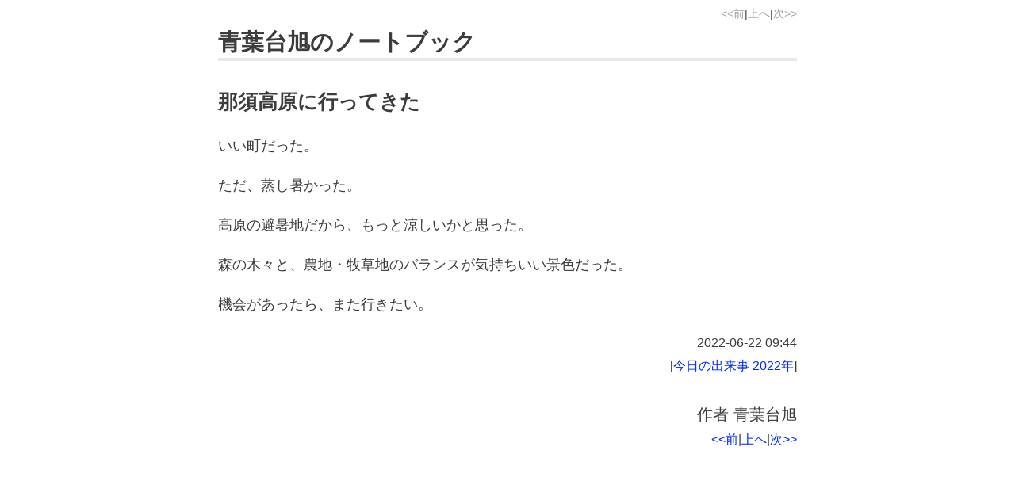

--- FILE ---
content_type: text/html; charset=utf-8
request_url: https://aobadaiakira.jp/notebook3/entry/p2022_0622.html
body_size: 868
content:
<!DOCTYPE html>
<html lang="ja">

<head>

<meta charset="UTF-8">
<meta name="viewport" content="width=device-width,initial-scale=1">

<title>那須高原に行ってきた | 青葉台旭のノートブック</title>
<link rel="stylesheet" type="text/css"  href="entry.css">
<link rel="icon"       type="image/png" href="./favicon.png">

<!-- Global site tag (gtag.js) - Google Analytics -->
<script async src="https://www.googletagmanager.com/gtag/js?id=UA-67878421-6"></script>
<script>
  window.dataLayer = window.dataLayer || [];
  function gtag(){dataLayer.push(arguments);}
  gtag('js', new Date());

  gtag('config', 'UA-67878421-6');
</script>
</head>

<!-- ====================================================================== -->

<!-- ===== body ===== -->
<body>
<div class="base_sheet">
<div class="base_container">

<!-- ===== header ===== -->
<header>
  <div class="h1_and_button">
    <div class="button_in_header">
      <a href="p2022_0622a.html">&lt;&lt;前</a>|<a href="../index.html">上へ</a>|<a href="p2022_0621.html">次&gt;&gt;</a>
    </div>
    <h1>青葉台旭のノートブック</h1>
  </div>
</header>

<!-- ========== content ========== -->
<div class="content">

<!-- ===== 記事 ===== -->
<article class="entry">

<!-- 記事タイトル -->
<h2>那須高原に行ってきた</h2>

<!-- 記事本文 -->
<div class="main_text">

<p>いい町だった。</p>

<p>ただ、蒸し暑かった。</p>

<p>高原の避暑地だから、もっと涼しいかと思った。</p>

<p>森の木々と、農地・牧草地のバランスが気持ちいい景色だった。</p>

<p>機会があったら、また行きたい。</p>

</div>

<!-- 投稿日時 -->
<div class="datetime">
  <span class="date">2022-06-22</span>
  <span class="time"> 09:44</span>
</div>

<!-- カテゴリー -->
<div class="category_list">
  <span class="category">[<a href="../category/todays_event.html">今日の出来事</a> <a href="../category/year_2022.html">2022年</a>]</span>
</div>

</article>

</div>
<!-- ========== content end ========== -->

<footer>
  <div class="auther_in_footer">
    作者 <span class="author">青葉台旭</span>
  </div>
  <div class="button_in_footer">
    <a href="p2022_0622a.html">&lt;&lt;前</a>|<a href="../index.html">上へ</a>|<a href="p2022_0621.html">次&gt;&gt;</a>
  </div>
</footer>

</div> <!-- div.base_container end-->
</div> <!-- div.base_sheet end-->

</body>
</html>

--- FILE ---
content_type: text/css; charset=utf-8
request_url: https://aobadaiakira.jp/notebook3/entry/entry.css
body_size: -177
content:
@charset "UTF-8";
@import url("default.css");

/* ========================================================================== */
/* 以下に、各フォルダーごとの差分を記述する。 */

article.entry h2 {
  margin-bottom: 1em;
}

article.entry div.datetime {
  font-size: 90%;
  text-align: right;
}
article.entry div.category_list {
  font-size: 90%;
  text-align: right;
}
article, section {
  margin-bottom: 2em;
}


--- FILE ---
content_type: text/css; charset=utf-8
request_url: https://aobadaiakira.jp/notebook3/entry/default.css
body_size: 791
content:
@charset "UTF-8";
@import url("normalize.css");

/* ========================================================================== */
/* 以下に、サイト共通のスタイルを記述する。 */

/* -------------------------------------------------------------------------- */
/* カスタムプロパティ */

:root {
  --default-color:          rgb(60, 60, 60);
  --default-background:     white;
  --default-bg-lightgray:   rgb(248,248,248);
  --default-button-gray:    rgb(160,160,160);
  --default-line-gray:      rgb(192,192,192);
  --default-line-lightgray: rgb(232,232,232);
}

/* -------------------------------------------------------------------------- */
/* 基盤 */

body {
  margin:  0;
  padding: 0;

  color: var(--default-color);
  background: var(--default-background);
}

div.base_sheet {
  margin: 0;
  padding: 0;

  color: var(--default-color);
  background: var(--default-background);
}

div.base_container {
  width: 90%;
  max-width: 730px;
  margin-left:  auto;
  margin-right: auto;

  padding-bottom: 1em;

  color: var(--default-color);
  background: var(--default-background);
}

/* -------------------------------------------------------------------------- */
/* ヘッダー */

header {
  margin-top: 0.5em;
  margin-bottom: 2em;
}

header div.h1_and_button div.button_in_header {
  text-align: right;
  margin: 0 0 0.5em;
  font-size: 80%;
}
header div.h1_and_button div.button_in_header a:link {
  color: var(--default-button-gray); }
header div.h1_and_button div.button_in_header a:visited {
  color: var(--default-button-gray); }
header div.h1_and_button div.button_in_header a:hover {
  color: var(--default-button-gray); }

header div.h1_and_button h1 {
  font-size: 160%;
  font-weight: bold;
  line-height: 1.4;
  text-align: left;

  border-bottom: solid 4px var(--default-line-lightgray);
  margin: 0 0 0.5em;
}

/* -------------------------------------------------------------------------- */
/* メイン */

div.content {
}

article *, nav *, section * {
  margin-top: 0;
  line-height: 1.8;
}

article, nav, section {
  margin-bottom: 1.5em;
}

article p, nav p, section p {
  margin-bottom: 1em;
}

/* -------------------------------------------------------------------------- */
/* hタグ */

/* 記事タイトル */
article h2, nav h2, section h2 {
  font-size: 140%;
  font-weight: bold;
  line-height: 1.2;
  margin-bottom: 0.5em;
}

/* 章タイトル */
article h3, nav h3, section h3 {
  font-size: 130%;
  font-weight: bold;
  line-height: 1.2;

  margin-top:    2em;
  margin-bottom: 0.5em;

  padding-left:   6px;
  padding-bottom: 0.2em;

  border-left:   solid 7px var(--default-line-gray);
  border-bottom: solid 1px var(--default-line-gray);
}

/* 項タイトル */
article h4, nav h4, section h4 {
  font-size: 120%;
  font-weight: bold;
  margin-bottom: 0;
  padding-left: 6px;
  border-left: solid 7px var(--default-line-gray);
  margin-bottom: 0.5em;
}

article h5, nav h5, section h5 {
  font-size: 100%;
  font-weight: bold;
  margin-bottom: 0;
  padding-left: 4px;
  border-left: solid 5px var(--default-line-gray);
  margin-bottom: 0.5em;
}

article h6, nav h6, section h6 {
  font-size: 100%;
  font-weight: bold;
  margin-bottom: 0;
  padding-left: 4px;
  border-left: solid 3px var(--default-line-gray);
  margin-bottom: 0.5em;
}

/* -------------------------------------------------------------------------- */
/* ナビゲーション */
nav.index_list ul {
  list-style-type: none;
  padding-left: 18px;
}

nav.index_list dl dd {
  margin-bottom: 0.5em;
}

/* -------------------------------------------------------------------------- */
/* blockquote */
blockquote {
  background:   var(--default-bg-lightgray);
  border-color: var(--default-line-gray);
}

/* -------------------------------------------------------------------------- */
/* 画像 */
img {
  display: block;
  margin-left: auto;
  margin-right: auto;

  max-width:  640px;
  max-height: 640px;
}

/* -------------------------------------------------------------------------- */
/* ルビ */
ruby {
  ruby-align: distribute-space;
}
ruby rt {
  font-size: 60%;
  line-height: 1;
}

/* -------------------------------------------------------------------------- */
/* 傍点 */
em.sidedot span {
  font-style: normal;
  background-image: url("sidedot.png");
  background-repeat: no-repeat;
  background-attachment: scroll;
  background-position: center top;
  padding-top: 0.3em;
}

/* -------------------------------------------------------------------------- */
/* テキストエリア */
textarea {
  font-size: 90%;
  width: 98%;
  border: 1px solid var(--default-line-gray);
}

/* -------------------------------------------------------------------------- */
/* ボタン */
button {
  padding: 5px;
  text-align: center;
  font-weight: bold;
  background-color: var(--default-background);
  border: 2px solid var(--default-line-gray);
}

/* -------------------------------------------------------------------------- */
/* フッター */

footer {
  margin: 0;
}

footer div.auther_in_footer {
  font-size: 110%;
  text-align: right;
  margin-bottom: 0.5em;
}

footer div.button_in_footer {
  text-align: right;
  margin: 0 0 0.5em;
  font-size: 90%;
}


--- FILE ---
content_type: text/css; charset=utf-8
request_url: https://aobadaiakira.jp/notebook3/entry/normalize.css
body_size: 429
content:
@charset "UTF-8";

/* ========================================================================== */
/* ノーマライズ */

/* ===== 全体 ===== */

/* パソコンのフォントサイズ（横幅 481px以上） */
html {
  font-size: 18px;
}

/* スマートフォンのフォントサイズ（横幅 480px以下） */
@media screen and (max-width: 480px) {
  html {
    font-size: 16px;
  }
}

* {
  font-size: 100%;
  font-weight: normal;

  text-align: left;
  text-decoration: none;

  margin:  0;
  padding: 0;
  border: none;
  border-radius: 0;
}

body {
  font-size: 100%;
  font-family:

    /* Mac */
    "Hiragino Sans",
    "ヒラギノ角ゴシック",
    "Hiragino Kaku Gothic ProN",
    "ヒラギノ角ゴ ProN W3",

    /* Windows */
    "游ゴシック Medium",
    "游ゴシック",
    "Meiryo",

    /* その他 */
    sans-serif;

  line-height: 1.2;
  color: black;
  background-color: white;

  margin: 20px;
  border: none;
}

/* ===== 区切り線 ===== */
hr {
  border-top: 1px solid black;
}

/* ===== リンク ===== */
a:link    { color: rgb(   0, 40, 255); }
a:visited { color: rgb( 140, 30, 160); }
a:hover   { color: rgb(   0,  0, 120); }

/* ===== h ===== */
h1 {
  font-size: 220%;
  margin: 0.5em 0 0.5em;
}

h2 {
  font-size: 200%;
  margin: 0.5em 0 0.2em;
}

h3 {
  font-size: 180%;
  margin: 0.5em 0 0.2em;
}

h4 {
  font-size: 160%;
  margin: 0.5em 0 0.2em;
}

h5 {
  font-size: 140%;
  margin: 0.5em 0 0.2em;
}

h6 {
  font-size: 120%;
  margin: 0.5em 0 0.2em;
}

/* ===== article nav section ===== */
article {
  margin: 0.5em 0 0.5em;
}

nav {
  margin: 0.5em 0 0.5em;
}

section {
  margin: 0.5em 0 0.5em;
}

/* ===== p ===== */
p {
  margin: 0.5em 0 0.5em;
}

/* ===== リスト ===== */
ul {
  margin: 0.5em 0 0.5em;
  padding-left: 40px;
}

ul li {
  padding-left: 0;
}

ol {
  margin: 0.5em 0 0.5em;
  padding-left: 40px;
  list-style-type: decimal;
}

ol li {
  padding-left: 0;
}

dl {
  margin: 0.5em 0 0.5em;
  padding-left: 20px;
}

dl dt {
  padding-left: 0;
}

dl dd {
  padding-left: 20px;
}

/* ===== テーブル ===== */
table {
  margin: 0.5em 0 0.5em;
  padding: 0;
  border: solid 1px black;
  border-spacing: 0;
}

tr {
  margin: 0;
  padding: 0;
}

th {
  margin: 0px;
  padding: 5px;
  border: solid 1px black;
}

td {
  margin: 0;
  padding: 5px;
  border: solid 1px black;
}

/* ===== 引用 ===== */
blockquote {
  margin: 0.5em 10px 0.5em;
  padding: 8px 10px 8px;
  border: solid 1px black;
}

/* ===== 強調 ===== */
strong {
  font-size: 110%;
  font-weight: bold;
}

em {
  font-style: oblique;
  font-weight: bold;
}
